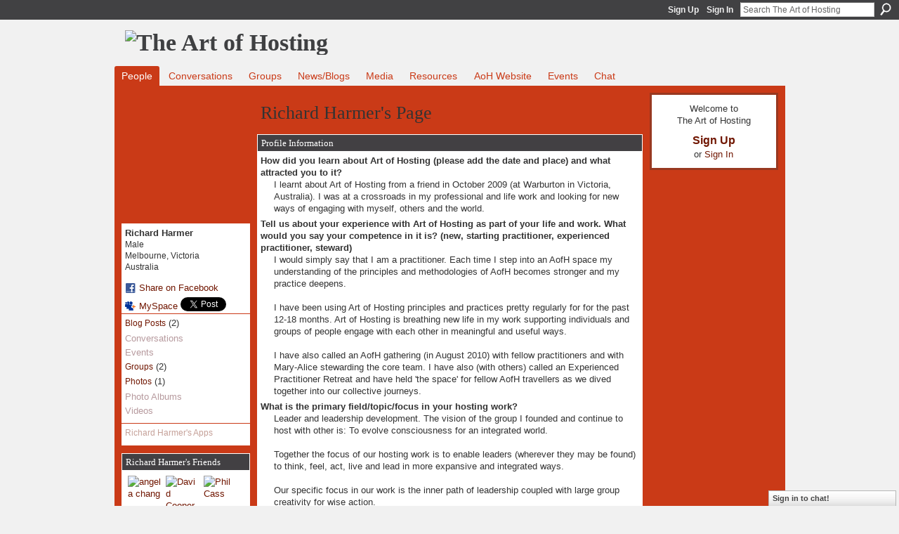

--- FILE ---
content_type: text/html; charset=UTF-8
request_url: http://artofhosting.ning.com/profile/RichardHarmer?xg_source=profiles_memberList
body_size: 46183
content:
<!DOCTYPE html>
<html lang="en" xmlns:og="http://ogp.me/ns#">
    <head data-layout-view="default">
<script>
    window.dataLayer = window.dataLayer || [];
        </script>
<!-- Google Tag Manager -->
<script>(function(w,d,s,l,i){w[l]=w[l]||[];w[l].push({'gtm.start':
new Date().getTime(),event:'gtm.js'});var f=d.getElementsByTagName(s)[0],
j=d.createElement(s),dl=l!='dataLayer'?'&l='+l:'';j.async=true;j.src=
'https://www.googletagmanager.com/gtm.js?id='+i+dl;f.parentNode.insertBefore(j,f);
})(window,document,'script','dataLayer','GTM-T5W4WQ');</script>
<!-- End Google Tag Manager -->
        <script>(function(){var d={date:8,app:"s",host:"s",ip:4,ua:"s",user:"s",url:"s",html:4,css:4,render:4,js:4,nlr:4,nlr_eval:4,img:4,embed:4,obj:4,mcc:4,mcr:4,mct:4,nac:4,pac:4,l_t:"s"},h=document,e="getElementsByTagName",i=window,c=function(){return(new Date).getTime()},f=c(),g={},b={},a={},j=i.bzplcm={listen:{},start:function(k){b[k]=c();return j},stop:function(k){g[k]=c()-b[k];return j},ts:function(k){g[k]=c()-f;return j},abs_ts:function(k){g[k]=c();return j},add:function(l){for(var k in l){if("function"!=typeof l[k]){a[k]=l[k]}}},send:function(){if(!g.he){j.ts("he")}a.date=["xdate"];a.host=["xhost"];a.ip=["xip"];a.ua=["xua"];a.url=["xpath"];a.html=g.he-g.hb;a.css=g.ca-g.cb;a.render=g.jb-g.hb;a.js=g.ja-g.jb;a.nlr=g.nr-g.ns;a.nlr_eval=g.ni+g.ne;a.img=h[e]("img").length;a.embed=h[e]("embed").length;a.obj=h[e]("object").length;if(i.xg&&i.xg.xnTrackEvent){i.xg.xnTrackEvent(d,"BazelCSPerfLite",a)}}}})();</script><script>if(window.bzplcm)window.bzplcm.ts('hb')</script>    <meta http-equiv="Content-Type" content="text/html; charset=utf-8" />
    <title>Richard Harmer&#039;s Page - The Art of Hosting</title>
    <link rel="icon" href="http://artofhosting.ning.com/favicon.ico" type="image/x-icon" />
    <link rel="SHORTCUT ICON" href="http://artofhosting.ning.com/favicon.ico" type="image/x-icon" />
    <meta name="description" content="Richard Harmer's Page on The Art of Hosting" />
    <meta name="keywords" content="" />
<meta name="title" content="Richard Harmer&#039;s Page" />
<meta property="og:type" content="website" />
<meta property="og:url" content="http://artofhosting.ning.com/profiles/profile/show?id=RichardHarmer&amp;xg_source=profiles_memberList" />
<meta property="og:title" content="Richard Harmer&#039;s Page" />
<meta property="og:image" content="http://storage.ning.com/topology/rest/1.0/file/get/2653781244?profile=RESIZE_710x&amp;width=183&amp;height=183&amp;crop=1%3A1">
<meta name="twitter:card" content="summary" />
<meta name="twitter:title" content="Richard Harmer&#039;s Page" />
<meta name="twitter:description" content="Richard Harmer's Page on The Art of Hosting" />
<meta name="twitter:image" content="http://storage.ning.com/topology/rest/1.0/file/get/2653781244?profile=RESIZE_710x&amp;width=183&amp;height=183&amp;crop=1%3A1" />
<link rel="image_src" href="http://storage.ning.com/topology/rest/1.0/file/get/2653781244?profile=RESIZE_710x&amp;width=183&amp;height=183&amp;crop=1%3A1" />
<script type="text/javascript">
    djConfig = { baseScriptUri: 'http://artofhosting.ning.com/xn/static-6.11.8.1/js/dojo-0.3.1-ning/', isDebug: false }
ning = {"CurrentApp":{"premium":true,"iconUrl":"https:\/\/storage.ning.com\/topology\/rest\/1.0\/file\/get\/2751315049?profile=UPSCALE_150x150","url":"httpartofhosting.ning.com","domains":[],"online":true,"privateSource":true,"id":"artofhosting","appId":4134568,"description":"Practicing conversations that matter at home, in our community and the in world","name":"The Art of Hosting","owner":"1f8svcafuaf2i","createdDate":"2009-09-28T15:29:40.000Z","runOwnAds":false},"CurrentProfile":null,"maxFileUploadSize":5};
        (function(){
            if (!window.ning) { return; }

            var age, gender, rand, obfuscated, combined;

            obfuscated = document.cookie.match(/xgdi=([^;]+)/);
            if (obfuscated) {
                var offset = 100000;
                obfuscated = parseInt(obfuscated[1]);
                rand = obfuscated / offset;
                combined = (obfuscated % offset) ^ rand;
                age = combined % 1000;
                gender = (combined / 1000) & 3;
                gender = (gender == 1 ? 'm' : gender == 2 ? 'f' : 0);
                ning.viewer = {"age":age,"gender":gender};
            }
        })();

        if (window.location.hash.indexOf('#!/') == 0) {
        window.location.replace(window.location.hash.substr(2));
    }
    window.xg = window.xg || {};
xg.captcha = {
    'shouldShow': false,
    'siteKey': '6Ldf3AoUAAAAALPgNx2gcXc8a_5XEcnNseR6WmsT'
};
xg.addOnRequire = function(f) { xg.addOnRequire.functions.push(f); };
xg.addOnRequire.functions = [];
xg.addOnFacebookLoad = function (f) { xg.addOnFacebookLoad.functions.push(f); };
xg.addOnFacebookLoad.functions = [];
xg._loader = {
    p: 0,
    loading: function(set) {  this.p++; },
    onLoad: function(set) {
                this.p--;
        if (this.p == 0 && typeof(xg._loader.onDone) == 'function') {
            xg._loader.onDone();
        }
    }
};
xg._loader.loading('xnloader');
if (window.bzplcm) {
    window.bzplcm._profileCount = 0;
    window.bzplcm._profileSend = function() { if (window.bzplcm._profileCount++ == 1) window.bzplcm.send(); };
}
xg._loader.onDone = function() {
            if(window.bzplcm)window.bzplcm.start('ni');
        xg.shared.util.parseWidgets();    var addOnRequireFunctions = xg.addOnRequire.functions;
    xg.addOnRequire = function(f) { f(); };
    try {
        if (addOnRequireFunctions) { dojo.lang.forEach(addOnRequireFunctions, function(onRequire) { onRequire.apply(); }); }
    } catch (e) {
        if(window.bzplcm)window.bzplcm.ts('nx').send();
        throw e;
    }
    if(window.bzplcm) { window.bzplcm.stop('ni'); window.bzplcm._profileSend(); }
};
window.xn = { track: { event: function() {}, pageView: function() {}, registerCompletedFlow: function() {}, registerError: function() {}, timer: function() { return { lapTime: function() {} }; } } };</script>
<link rel="alternate" type="application/atom+xml" title="Richard Harmer&#039;s Friends - The Art of Hosting" href="http://artofhosting.ning.com/profiles/friend/feed?user=29gz9n8rklir7&amp;xn_auth=no" /><link rel="alternate" type="application/atom+xml" title="Richard Harmer&#039;s Blog - The Art of Hosting" href="http://artofhosting.ning.com/profiles/blog/feed?user=29gz9n8rklir7&amp;xn_auth=no" />
<style type="text/css" media="screen,projection">
#xg_navigation ul div.xg_subtab ul li a {
    color:#666666;
    background:#F2F2F2;
}
#xg_navigation ul div.xg_subtab ul li a:hover {
    color:#333333;
    background:#CFE2E2;
}
</style>
<script>if(window.bzplcm)window.bzplcm.ts('cb')</script>
<style type="text/css" media="screen,projection">
@import url("http://static.ning.com/socialnetworkmain/widgets/index/css/common.min.css?xn_version=1229287718");
@import url("http://static.ning.com/socialnetworkmain/widgets/profiles/css/component.min.css?xn_version=467783652");
@import url("http://static.ning.com/socialnetworkmain/widgets/chat/css/bottom-bar.min.css?xn_version=512265546");

</style>

<style type="text/css" media="screen,projection">
@import url("/generated-69469140854296-47662366-css?xn_version=202512201152");

</style>

<style type="text/css" media="screen,projection">
@import url("/generated-69468fd03e4b50-75988136-css?xn_version=202512201152");

</style>

<!--[if IE 6]>
    <link rel="stylesheet" type="text/css" href="http://static.ning.com/socialnetworkmain/widgets/index/css/common-ie6.min.css?xn_version=463104712" />
<![endif]-->
<!--[if IE 7]>
<link rel="stylesheet" type="text/css" href="http://static.ning.com/socialnetworkmain/widgets/index/css/common-ie7.css?xn_version=2712659298" />
<![endif]-->
<script>if(window.bzplcm)window.bzplcm.ts('ca')</script><link rel="EditURI" type="application/rsd+xml" title="RSD" href="http://artofhosting.ning.com/profiles/blog/rsd" />
<script type="text/javascript">(function(a,b){if(/(android|bb\d+|meego).+mobile|avantgo|bada\/|blackberry|blazer|compal|elaine|fennec|hiptop|iemobile|ip(hone|od)|iris|kindle|lge |maemo|midp|mmp|netfront|opera m(ob|in)i|palm( os)?|phone|p(ixi|re)\/|plucker|pocket|psp|series(4|6)0|symbian|treo|up\.(browser|link)|vodafone|wap|windows (ce|phone)|xda|xiino/i.test(a)||/1207|6310|6590|3gso|4thp|50[1-6]i|770s|802s|a wa|abac|ac(er|oo|s\-)|ai(ko|rn)|al(av|ca|co)|amoi|an(ex|ny|yw)|aptu|ar(ch|go)|as(te|us)|attw|au(di|\-m|r |s )|avan|be(ck|ll|nq)|bi(lb|rd)|bl(ac|az)|br(e|v)w|bumb|bw\-(n|u)|c55\/|capi|ccwa|cdm\-|cell|chtm|cldc|cmd\-|co(mp|nd)|craw|da(it|ll|ng)|dbte|dc\-s|devi|dica|dmob|do(c|p)o|ds(12|\-d)|el(49|ai)|em(l2|ul)|er(ic|k0)|esl8|ez([4-7]0|os|wa|ze)|fetc|fly(\-|_)|g1 u|g560|gene|gf\-5|g\-mo|go(\.w|od)|gr(ad|un)|haie|hcit|hd\-(m|p|t)|hei\-|hi(pt|ta)|hp( i|ip)|hs\-c|ht(c(\-| |_|a|g|p|s|t)|tp)|hu(aw|tc)|i\-(20|go|ma)|i230|iac( |\-|\/)|ibro|idea|ig01|ikom|im1k|inno|ipaq|iris|ja(t|v)a|jbro|jemu|jigs|kddi|keji|kgt( |\/)|klon|kpt |kwc\-|kyo(c|k)|le(no|xi)|lg( g|\/(k|l|u)|50|54|\-[a-w])|libw|lynx|m1\-w|m3ga|m50\/|ma(te|ui|xo)|mc(01|21|ca)|m\-cr|me(rc|ri)|mi(o8|oa|ts)|mmef|mo(01|02|bi|de|do|t(\-| |o|v)|zz)|mt(50|p1|v )|mwbp|mywa|n10[0-2]|n20[2-3]|n30(0|2)|n50(0|2|5)|n7(0(0|1)|10)|ne((c|m)\-|on|tf|wf|wg|wt)|nok(6|i)|nzph|o2im|op(ti|wv)|oran|owg1|p800|pan(a|d|t)|pdxg|pg(13|\-([1-8]|c))|phil|pire|pl(ay|uc)|pn\-2|po(ck|rt|se)|prox|psio|pt\-g|qa\-a|qc(07|12|21|32|60|\-[2-7]|i\-)|qtek|r380|r600|raks|rim9|ro(ve|zo)|s55\/|sa(ge|ma|mm|ms|ny|va)|sc(01|h\-|oo|p\-)|sdk\/|se(c(\-|0|1)|47|mc|nd|ri)|sgh\-|shar|sie(\-|m)|sk\-0|sl(45|id)|sm(al|ar|b3|it|t5)|so(ft|ny)|sp(01|h\-|v\-|v )|sy(01|mb)|t2(18|50)|t6(00|10|18)|ta(gt|lk)|tcl\-|tdg\-|tel(i|m)|tim\-|t\-mo|to(pl|sh)|ts(70|m\-|m3|m5)|tx\-9|up(\.b|g1|si)|utst|v400|v750|veri|vi(rg|te)|vk(40|5[0-3]|\-v)|vm40|voda|vulc|vx(52|53|60|61|70|80|81|83|85|98)|w3c(\-| )|webc|whit|wi(g |nc|nw)|wmlb|wonu|x700|yas\-|your|zeto|zte\-/i.test(a.substr(0,4)))window.location.replace(b)})(navigator.userAgent||navigator.vendor||window.opera,'http://artofhosting.ning.com/m/profile?screenName=29gz9n8rklir7');</script>
    </head>
    <body>
<!-- Google Tag Manager (noscript) -->
<noscript><iframe src="https://www.googletagmanager.com/ns.html?id=GTM-T5W4WQ"
height="0" width="0" style="display:none;visibility:hidden"></iframe></noscript>
<!-- End Google Tag Manager (noscript) -->
                <div id="xn_bar">
            <div id="xn_bar_menu">
                <div id="xn_bar_menu_branding" >
                                    </div>

                <div id="xn_bar_menu_more">
                    <form id="xn_bar_menu_search" method="GET" action="http://artofhosting.ning.com/main/search/search">
                        <fieldset>
                            <input type="text" name="q" id="xn_bar_menu_search_query" value="Search The Art of Hosting" _hint="Search The Art of Hosting" accesskey="4" class="text xj_search_hint" />
                            <a id="xn_bar_menu_search_submit" href="#" onclick="document.getElementById('xn_bar_menu_search').submit();return false">Search</a>
                        </fieldset>
                    </form>
                </div>

                            <ul id="xn_bar_menu_tabs">
                                            <li><a href="http://artofhosting.ning.com/main/authorization/signUp?target=http%3A%2F%2Fartofhosting.ning.com%2Fprofiles%2Fprofile%2Fshow%3Fid%3DRichardHarmer%26xg_source%3Dprofiles_memberList">Sign Up</a></li>
                                                <li><a href="http://artofhosting.ning.com/main/authorization/signIn?target=http%3A%2F%2Fartofhosting.ning.com%2Fprofiles%2Fprofile%2Fshow%3Fid%3DRichardHarmer%26xg_source%3Dprofiles_memberList">Sign In</a></li>
                                    </ul>
                        </div>
        </div>
        
        
        <div id="xg" class="xg_theme xg_widget_profiles xg_widget_profiles_profile xg_widget_profiles_profile_show" data-layout-pack="classic">
            <div id="xg_head">
                <div id="xg_masthead">
                    <p id="xg_sitename"><a id="application_name_header_link" href="/"><img src="http://storage.ning.com/topology/rest/1.0/file/get/2808615355?profile=RESIZE_1024x1024" alt="The Art of Hosting"></a></p>
                    
                </div>
                <div id="xg_navigation">
                    <ul>
    <li dojoType="SubTabHover" id="xg_tab_members" class="xg_subtab this"><a href="/profiles/members/"><span>People</span></a><div class="xg_subtab" style="display:none;position:absolute;"><ul class="xg_subtab" style="display:block;" ><li style="list-style:none !important;display:block;text-align:left;"><a href="/profiles" style="float:none;"><span>My Page</span></a></li><li style="list-style:none !important;display:block;text-align:left;"><a href="/page/collage" style="float:none;"><span>Collage</span></a></li></ul></div></li><li id="xg_tab_forum" class="xg_subtab"><a href="/forum"><span>Conversations</span></a></li><li id="xg_tab_groups" class="xg_subtab"><a href="/groups"><span>Groups</span></a></li><li id="xg_tab_blogs" class="xg_subtab"><a href="/profiles/blog/list"><span>News/Blogs</span></a></li><li dojoType="SubTabHover" id="xg_tab_xn0" class="xg_subtab"><a href="/page/media-1"><span>Media</span></a><div class="xg_subtab" style="display:none;position:absolute;"><ul class="xg_subtab" style="display:block;" ><li style="list-style:none !important;display:block;text-align:left;"><a href="/video" style="float:none;"><span>Videos</span></a></li><li style="list-style:none !important;display:block;text-align:left;"><a href="/photo/album/list" style="float:none;"><span>Photos</span></a></li></ul></div></li><li dojoType="SubTabHover" id="xg_tab_xn2" class="xg_subtab"><a href="/page/resources-1"><span>Resources</span></a><div class="xg_subtab" style="display:none;position:absolute;"><ul class="xg_subtab" style="display:block;" ><li style="list-style:none !important;display:block;text-align:left;"><a href="http://storymap.artofhosting.org/" target="_blank" style="float:none;"><span>Story Map</span></a></li><li style="list-style:none !important;display:block;text-align:left;"><a href="/page/4134568:Page:597" style="float:none;"><span>Articles - Documents</span></a></li><li style="list-style:none !important;display:block;text-align:left;"><a href="/forum/topics/handouts-workbooks" style="float:none;"><span>Workbooks - Journals</span></a></li><li style="list-style:none !important;display:block;text-align:left;"><a href="/page/supporting-materials" style="float:none;"><span>Support materials</span></a></li><li style="list-style:none !important;display:block;text-align:left;"><a href="/page/projects-1" style="float:none;"><span>Project Stories</span></a></li><li style="list-style:none !important;display:block;text-align:left;"><a href="/page/book-list" style="float:none;"><span>Books</span></a></li><li style="list-style:none !important;display:block;text-align:left;"><a href="/page/research-papers" style="float:none;"><span>Research Papers</span></a></li><li style="list-style:none !important;display:block;text-align:left;"><a href="/page/links-1" style="float:none;"><span>Links</span></a></li></ul></div></li><li id="xg_tab_xn6" class="xg_subtab"><a href="http://www.artofhosting.org/home/" target="_blank"><span>AoH Website</span></a></li><li id="xg_tab_events" class="xg_subtab"><a href="/events"><span>Events</span></a></li><li id="xg_tab_chat" class="xg_subtab"><a href="/chat"><span>Chat</span></a></li></ul>

                </div>
            </div>
            
            <div id="xg_body">
                
                <div class="xg_column xg_span-16 xj_classic_canvas">
                    <div  class='xg_colgroup first-child last-child'>
<div _maxEmbedWidth="730" _columnCount="3"  class='xg_3col first-child'>
<div  class='xg_colgroup last-child'>
<div _maxEmbedWidth="171" _columnCount="1"  id="xg_layout_column_1" class='xg_1col first-child'>
<div class="xg_module xg_module_with_dialog module_user_summary">
    <div class="module_user_thumbnail">
        <div>
            <span class="table_img dy-avatar dy-avatar-full-width "><img id="xj_photo_img_tag" _origImgUrl="http://storage.ning.com/topology/rest/1.0/file/get/2653781244?profile=original" class="photo " src="http://storage.ning.com/topology/rest/1.0/file/get/2653781244?profile=RESIZE_710x&amp;width=184&amp;height=184&amp;crop=1%3A1" alt="" /></span>        </div>
    </div><!-- module_user_thumbnail -->
    <div class="xg_module_body profile vcard">
        <dl class="last-child">
            <dt class="fn">
                <span class="fn">Richard Harmer</span>
                <span><ul class="member_detail"><li>Male</li><li>Melbourne, Victoria</li><li>Australia</li></ul></span>            </dt>
            	            <dd class="profile-social-buttons">        <a class="post_to_facebook xj_post_to_facebook" href="http://www.facebook.com/share.php?u=http%3A%2F%2Fartofhosting.ning.com%2Fprofile%2FRichardHarmer%3Fxg_source%3Dfacebookshare&amp;t=" _url="http://artofhosting.ning.com/profile/RichardHarmer?xg_source=facebookshare" _title="" _log="{&quot;module&quot;:&quot;profiles&quot;,&quot;page&quot;:&quot;profile&quot;,&quot;action&quot;:&quot;show&quot;}">Share on Facebook</a>
    <a href="http://www.myspace.com/Modules/PostTo/Pages/?t=Checking%20out%20Richard%20Harmer%27s%20Profile%20on%20The%20Art%20of%20Hosting%3A&c=Richard%20Harmer&u=http%3A%2F%2Fartofhosting.ning.com%2Fprofile%2FRichardHarmer%3Fxg_source%3Dprofiles_memberList&l=2" class="post_to_myspace" target="_blank">MySpace</a>            <script>!function(d,s,id){var js,fjs=d.getElementsByTagName(s)[0];if(!d.getElementById(id)){js=d.createElement(s);js.id=id;js.src="//platform.twitter.com/widgets.js";fjs.parentNode.insertBefore(js,fjs);}}(document,"script","twitter-wjs");</script>
                    <span class="xg_tweet">
        <a href="https://twitter.com/share" class="post_to_twitter twitter-share-button" target="_blank"
            data-text="Checking out Richard Harmer&#039;s Profile on The Art of Hosting:" data-url="http://artofhosting.ning.com/profile/RichardHarmer?xg_source=profiles_memberList" data-count="none" data-dnt="true">Tweet</a>
        </span>
        </dd>        </dl>
    </div>
    <div class="xg_module_body">
        <ul class="nobullets last-child">
            <li><a href="http://artofhosting.ning.com/profiles/blog/list?user=29gz9n8rklir7">Blog Posts</a> (2)</li><li class="disabled">Conversations</li><li class="disabled">Events</li><li><a href="http://artofhosting.ning.com/groups/group/listForContributor?user=29gz9n8rklir7">Groups</a> (2)</li><li><a href="http://artofhosting.ning.com/photo/photo/listForContributor?screenName=29gz9n8rklir7">Photos</a> (1)</li><li class="disabled">Photo Albums</li><li class="disabled">Videos</li>        </ul>
    </div>

            <div class="xg_module_body">
            <ul class="nobullets last-child">
                <li  class="disabled"><a href="http://artofhosting.ning.com/profiles/profile/apps?screenName=29gz9n8rklir7">Richard Harmer's Apps</a></li>            </ul>
        </div>
    </div>
<div class="no_cross_container xg_module module_members">
    <div class="xg_module_head">
        <h2>Richard Harmer's Friends</h2>
    </div>

    <div class="xg_module_body body_small">
    <ul class="clist">            <li><a href="/profile/angelachang" title="angela chang"><img class="newrow photo" src="http://storage.ning.com/topology/rest/1.0/file/get/2653732208?profile=RESIZE_48X48&width=48&height=48&crop=1%3A1" alt="angela chang" height="48" width="48" style="width:48px; height:48px"></a></li>
                <li><a href="/profile/NDavidCooperMDivMSWCPM" title="David Cooper"><img class="photo" src="http://storage.ning.com/topology/rest/1.0/file/get/2795054293?profile=RESIZE_48X48&width=48&height=48&crop=1%3A1" alt="David Cooper" height="48" width="48" style="width:48px; height:48px"></a></li>
                <li><a href="/profile/PhilCass" title="Phil Cass"><img class="photo" src="http://storage.ning.com/topology/rest/1.0/file/get/2771497794?profile=original&width=48&height=48&crop=1%3A1" alt="Phil Cass" height="48" width="48" style="width:48px; height:48px"></a></li>
                <li><a href="/profile/hughb" title="hugh b"><img class="newrow photo" src="http://storage.ning.com/topology/rest/1.0/file/get/2771497794?profile=original&width=48&height=48&crop=1%3A1" alt="hugh b" height="48" width="48" style="width:48px; height:48px"></a></li>
                <li><a href="/profile/AdrianPyle" title="Adrian Pyle"><img class="photo" src="http://storage.ning.com/topology/rest/1.0/file/get/2653676470?profile=RESIZE_48X48&width=48&height=48&crop=1%3A1" alt="Adrian Pyle" height="48" width="48" style="width:48px; height:48px"></a></li>
                <li><a href="/profile/DavidReis" title="David Reis"><img class="photo" src="http://storage.ning.com/topology/rest/1.0/file/get/2653677516?profile=RESIZE_48X48&width=48&height=48&crop=1%3A1" alt="David Reis" height="48" width="48" style="width:48px; height:48px"></a></li>
                <li><a href="/profile/KaitlynLadd" title="Kaitlyn Ladd"><img class="newrow photo" src="http://storage.ning.com/topology/rest/1.0/file/get/2653693444?profile=RESIZE_48X48&width=48&height=48&crop=1%3A1" alt="Kaitlyn Ladd" height="48" width="48" style="width:48px; height:48px"></a></li>
                <li><a href="/profile/StephenDuns" title="Stephen Duns"><img class="photo" src="http://storage.ning.com/topology/rest/1.0/file/get/2653703635?profile=RESIZE_48X48&width=48&height=48&crop=1%3A1" alt="Stephen Duns" height="48" width="48" style="width:48px; height:48px"></a></li>
                <li><a href="/profile/JulieSmyth" title="Julie Smyth"><img class="photo" src="http://storage.ning.com/topology/rest/1.0/file/get/2653704052?profile=RESIZE_48X48&width=48&height=48&crop=1%3A1" alt="Julie Smyth" height="48" width="48" style="width:48px; height:48px"></a></li>
                <li><a href="/profile/CassSpong" title="Cass Spong"><img class="newrow photo" src="https://storage.ning.com/topology/rest/1.0/file/get/3538917983?profile=RESIZE_48X48" alt="Cass Spong" height="48" width="48" style="width:48px; height:48px"></a></li>
                <li><a href="/profile/JacquiCarroll" title="Jacqui Carroll"><img class="photo" src="http://storage.ning.com/topology/rest/1.0/file/get/2771497794?profile=original&width=48&height=48&crop=1%3A1" alt="Jacqui Carroll" height="48" width="48" style="width:48px; height:48px"></a></li>
                <li><a href="/profile/MaryJaneWillis" title="Mary-Jane Willis"><img class="photo" src="http://storage.ning.com/topology/rest/1.0/file/get/2771497794?profile=original&width=48&height=48&crop=1%3A1" alt="Mary-Jane Willis" height="48" width="48" style="width:48px; height:48px"></a></li>
                <li><a href="/profile/SarahRhead" title="Sarah Rhead"><img class="newrow photo" src="http://storage.ning.com/topology/rest/1.0/file/get/2653704099?profile=RESIZE_48X48&width=48&height=48&crop=1%3A1" alt="Sarah Rhead" height="48" width="48" style="width:48px; height:48px"></a></li>
                <li><a href="/profile/BrigitteKupfer" title="Brigitte Kupfer"><img class="photo" src="https://storage.ning.com/topology/rest/1.0/file/get/3462952592?profile=RESIZE_48X48" alt="Brigitte Kupfer" height="48" width="48" style="width:48px; height:48px"></a></li>
                <li><a href="/profile/GraemeStuart" title="Graeme Stuart"><img class="photo" src="http://storage.ning.com/topology/rest/1.0/file/get/2653718985?profile=RESIZE_48X48&width=48&height=48&crop=1%3A1" alt="Graeme Stuart" height="48" width="48" style="width:48px; height:48px"></a></li>
    </ul>
    </div>
            <div class="xg_module_foot">
            <ul>
                <li class="right"><a href="/friends/RichardHarmer">View All</a></li>            </ul>
        </div>
    </div>
<div class="xg_module module_groups">
    <div class="xg_module_head">
        <h2>Richard Harmer&#039;s Groups</h2>
    </div>
            <div class="xg_module_body body_list">
                            <ul class="clist">
                        <li class="xg_lightborder ">
        <div class="ib">
                        <a href="http://artofhosting.ning.com/group/researchgroup"><img  src="http://storage.ning.com/topology/rest/1.0/file/get/2764081557?profile=RESIZE_48X48&amp;crop=1%3A1&amp;width=40" width="40" height="40" alt="Research Group" /></a>
        </div>
        <div class="tb">
            <h3><a href="http://artofhosting.ning.com/group/researchgroup">Research Group</a></h3>
            <p class="xg_lightfont">48 members</p>
                    </div>
    </li>    <li class="xg_lightborder last-child">
        <div class="ib">
                        <a href="http://artofhosting.ning.com/group/aohaustralia"><img  src="http://storage.ning.com/topology/rest/1.0/file/get/2808615736?profile=RESIZE_48X48&amp;width=40&amp;crop=1%3A1" width="40" height="40" alt="AoH Australia" /></a>
        </div>
        <div class="tb">
            <h3><a href="http://artofhosting.ning.com/group/aohaustralia">AoH Australia</a></h3>
            <p class="xg_lightfont">30 members</p>
                    </div>
    </li>                </ul>
                    </div>
                <div class="xg_module_foot">
                <ul>
                                            <li class="right"><a href="http://artofhosting.ning.com/groups/group/listForContributor?user=29gz9n8rklir7">View All</a></li>
                                    </ul>
            </div>
        </div>
&nbsp;</div>
<div _maxEmbedWidth="540" _columnCount="2"  id="xg_layout_column_2" class='xg_2col last-child'>
    <div class="xg_headline">
<div class="tb"><h1>Richard Harmer&#039;s Page</h1>
    </div>
</div>
<div class="xg_module module_about_user">
    <div class="xg_module_head">
		<h2>Profile Information</h2>
                    </div>
            <div class="xg_module_body">
                    <dl >
                <dt>How did you learn about Art of Hosting (please add the date and place) and what attracted you to it?</dt>
                <dd>I learnt about Art of Hosting from a friend in October 2009 (at Warburton in Victoria, Australia). I was at a crossroads in my professional and life work and looking for new ways of engaging with myself, others and the world.</dd>
            </dl>
                                <dl >
                <dt>Tell us about your experience with Art of Hosting as part of your life and work.  What would you say your competence in it is? (new, starting practitioner, experienced practitioner, steward)</dt>
                <dd>I would simply say that I am a practitioner. Each time I step into an AofH space my understanding of the principles and methodologies of AofH becomes stronger and my practice deepens.<br />
<br />
I have been using Art of Hosting principles and practices pretty regularly for for the past 12-18 months. Art of Hosting is breathing new life in my work supporting individuals and groups of people engage with each other in meaningful and useful ways.<br />
<br />
I have also called an AofH gathering (in August 2010) with fellow practitioners and with Mary-Alice stewarding the core team. I have also (with others) called an Experienced Practitioner Retreat and have held 'the space' for fellow AofH travellers as we dived together into our collective journeys.</dd>
            </dl>
                                <dl >
                <dt>What is the primary field/topic/focus in your hosting work?</dt>
                <dd>Leader and leadership development. The vision of the group I founded and continue to host with other is: To evolve consciousness for an integrated world.<br />
<br />
Together the focus of our hosting work is to enable leaders (wherever they may be found) to think, feel, act, live and lead in more expansive and integrated ways.<br />
<br />
Our specific focus in our work is the inner path of leadership coupled with large group creativity for wise action.</dd>
            </dl>
                                <dl >
                <dt>Where do you live/work?</dt>
                <dd>I live in Melbourne, but I work where ever I can add value in helping individuals and groups think in more expansive and integrated ways.</dd>
            </dl>
                                <dl >
                <dt>Would you like to share a web address?</dt>
                <dd><a rel=nofollow href="http://www.theholosgroup.com">http://www.theholosgroup.com</a></dd>
            </dl>
                                <dl >
                <dt>Are there interests/passions that you&#039;d like to share?</dt>
                <dd>Leader and leadership development, spirituality in life and work, entrepreneurship, storytelling, community engagement/development.</dd>
            </dl>
                            </div>
    </div>
<div class="xg_module module_photo" data-module_name="photo">
    <div class="xg_module_head">
        <h2>Richard Harmer&#039;s Photos</h2>
    </div>
    <div class="xg_module_body body_slideshow xj_slideshow_body">
                <div class="xg_slick_slider" data-load-url="http://artofhosting.ning.com/photo/photo/slideshowFeedForContributor?screenName=29gz9n8rklir7&mtime=1663245441&x=1bJDMkXJaXqA04ZhsNO75eIpgA0M2rMn"></div>            </div>
                <div class="xg_module_foot">
        <ul>
                            <li class="left"><a href="http://artofhosting.ning.com/photo/photo/chooseUploader" class="xg_sprite xg_sprite-add">Add Photos</a></li>
                                        <li class="right"><a href="http://artofhosting.ning.com/photo/photo/listForContributor?screenName=29gz9n8rklir7">View All</a></li>
                                <li class="right photo-facebook-share" style="display:none; margin-right:10px;" ><a target="_blank"
                        href="http://www.facebook.com/share.php?u=http%3A%2F%2Fartofhosting.ning.com%2Fphoto%2Fphoto%2FlistForContributor%3FscreenName%3D29gz9n8rklir7%26from%3Dfb"><img src="http://static.ning.com/socialnetworkmain/widgets/index/gfx/icon/facebook.gif?xn_version=2156446720" alt="Facebook" /></a></li>
                    <script>
                        xg.addOnRequire(function () {
                            x$('.module_photo').mouseover(function () { x$(this).find('.photo-facebook-share').show(); })
                                    .mouseout(function () { x$(this).find('.photo-facebook-share').hide(); });
                        });
                    </script>
                    </ul>
    </div></div>
<div class="xg_module module_blog indented_content" data-module_name="blog">
    <div class="xg_module_head">
        <h2>Richard Harmer&#039;s Blog</h2>
    </div>
    <div class="xg_module_body body_detail">
            <div class="blogpost vcard" data-contentId="4134568:BlogPost:2539">
                <div class="ib">
                    <span class="xg_avatar"><a class="fn url" href="http://artofhosting.ning.com/profile/RichardHarmer"  title="Richard Harmer"><span class="table_img dy-avatar dy-avatar-32 "><img  class="photo photo" src="http://storage.ning.com/topology/rest/1.0/file/get/2653781244?profile=RESIZE_48X48&amp;width=32&amp;height=32&amp;crop=1%3A1" alt="" /></span></a></span>                </div>
                <div class="tb">
                    <h3><a href="http://artofhosting.ning.com/profiles/blogs/poem-speak-and-i-will-listen" _snid="4134568:BlogPost:2539">POEM: Speak And I Will Listen</a></h3>
                                            <div class="postbody">
                            <div class="xg_user_generated">
                                <div>At the recent Experienced Practitioner Retreat (Daylesford, Australia) I wrote the following poem in the morning prior to the commencement of the Retreat. At the time I was feeling a strong sense of disconnect with myself, so wrote these words to calm my soul and still my mind.<br></br>__________________________</div>
<br></br>
Stillness speaks<div>and awakens the sound<div>of my heart<br></br>for those I love.<br></br><br></br>Nature speaks<br></br>and I listen,<br></br>deeply,<br></br>to its infinite wisdom<br></br>taking…</div>
</div>                                 <a href="http://artofhosting.ning.com/profiles/blogs/poem-speak-and-i-will-listen" class="xj_expandable">Continue</a>                            </div>
                        </div>
                                        <p class="dy-small xg_lightfont">
                                                    Posted on September 23, 2010 at 7:30am                        
                    </p>
                                    </div>
            </div>
                <div class="blogpost vcard" data-contentId="4134568:BlogPost:2521">
                <div class="ib">
                    <span class="xg_avatar"><a class="fn url" href="http://artofhosting.ning.com/profile/RichardHarmer"  title="Richard Harmer"><span class="table_img dy-avatar dy-avatar-32 "><img  class="photo photo" src="http://storage.ning.com/topology/rest/1.0/file/get/2653781244?profile=RESIZE_48X48&amp;width=32&amp;height=32&amp;crop=1%3A1" alt="" /></span></a></span>                </div>
                <div class="tb">
                    <h3><a href="http://artofhosting.ning.com/profiles/blogs/conversation-harvest-to-the" _snid="4134568:BlogPost:2521">Conversation Harvest to the question, &quot;What are conditions that allow spaces of non-judgment to open and remain grounded?&quot;</a></h3>
                                            <div class="postbody">
                            <div class="xg_user_generated">
                                <p class="MsoNormal"><span lang="EN-US" xml:lang="EN-US">Earlier this month, I attended an Experienced AofH Practitioner Retreat (in Daylesford, Australia). It was a wonderfully nourishing 1.5 days attended by just over 20 participants.</span><br></br></p>
<p class="MsoNormal">As part of an OST session hosted during the Retreat, I posed the question, “<i>What are the conditions that allow spaces of non-judgment to open and remain grounded?</i>”…<span lang="EN-US" xml:lang="EN-US"><br></br></span></p>                                 <a href="http://artofhosting.ning.com/profiles/blogs/conversation-harvest-to-the" class="xj_expandable">Continue</a>                            </div>
                        </div>
                                        <p class="dy-small xg_lightfont">
                                                    Posted on September 22, 2010 at 12:30am                                                        — <a href="http://artofhosting.ning.com/profiles/blogs/conversation-harvest-to-the#comments" class="xg_lightfont">3 Comments</a>
                            
                    </p>
                                    </div>
            </div>
    </div>
    <div class="xg_module_foot">
        <ul>
            <li class="left"><a href="http://artofhosting.ning.com/profiles/blog/new" class="xg_sprite xg_sprite-add">Add a Blog Post</a></li>
            <li class="right"><a href="http://artofhosting.ning.com/profiles/blog/list?user=29gz9n8rklir7">View All</a></li>        </ul>
    </div>
</div>
<div class="no_cross_container xg_module xg_module_comment_wall">
    <div id="com" class="xg_module_head">
    <h2 id="chatter_box_heading" numComments="0">Comment Wall</h2>
</div>            <div class="xg_module_body">
            <a name="add_comment"></a>
  <h3>You need to be a member of The Art of Hosting to add comments!</h3>
             <p><a href="http://artofhosting.ning.com/main/authorization/signUp?target=http%3A%2F%2Fartofhosting.ning.com%2Fprofiles%2Fprofile%2Fshow%3Fid%3DRichardHarmer%26xg_source%3Dprofiles_memberList">Join The Art of Hosting</a></p>
          </div>
        <div class="xg_module_body xj_ajax">
            <div id="xg_profiles_chatterwall_list" _scrollTo="">
  <ul class="list chatter nobullets">
    <li class="sparse" id="xg_profiles_chatterwall_empty" >No comments yet!</li>
  </ul>
</div>

        </div>    </div>
&nbsp;</div>
</div>
&nbsp;</div>
<div _maxEmbedWidth="173" _columnCount="1"  class='xg_1col last-child'>
&nbsp;</div>
</div>

                </div>
                <div class="xg_column xg_span-4 xg_last xj_classic_sidebar">
                        <div class="xg_module" id="xg_module_account">
        <div class="xg_module_body xg_signup xg_lightborder">
            <p>Welcome to<br />The Art of Hosting</p>
                        <p class="last-child"><big><strong><a href="http://artofhosting.ning.com/main/authorization/signUp?target=http%3A%2F%2Fartofhosting.ning.com%2Fprofiles%2Fprofile%2Fshow%3Fid%3DRichardHarmer%26xg_source%3Dprofiles_memberList">Sign Up</a></strong></big><br/>or <a href="http://artofhosting.ning.com/main/authorization/signIn?target=http%3A%2F%2Fartofhosting.ning.com%2Fprofiles%2Fprofile%2Fshow%3Fid%3DRichardHarmer%26xg_source%3Dprofiles_memberList" style="white-space:nowrap">Sign In</a></p>
                    </div>
    </div>

                </div>
            </div>
            <div id="xg_foot">
                <p class="left">
    © 2026             &nbsp; Created by <a href="/profile/Rowan">Rowan</a>.            &nbsp;
    Powered by<a class="poweredBy-logo" href="https://www.ning.com/" title="" alt="" rel="dofollow">
    <img class="poweredbylogo" width="87" height="15" src="http://static.ning.com/socialnetworkmain/widgets/index/gfx/Ning_MM_footer_wht@2x.png?xn_version=2105418020"
         title="Ning Website Builder" alt="Website builder | Create website | Ning.com">
</a>    </p>
    <p class="right xg_lightfont">
                    <a href="http://artofhosting.ning.com/main/embeddable/list">Badges</a> &nbsp;|&nbsp;
                        <a href="http://artofhosting.ning.com/main/authorization/signUp?target=http%3A%2F%2Fartofhosting.ning.com%2Fmain%2Findex%2Freport" dojoType="PromptToJoinLink" _joinPromptText="Please sign up or sign in to complete this step." _hasSignUp="true" _signInUrl="http://artofhosting.ning.com/main/authorization/signIn?target=http%3A%2F%2Fartofhosting.ning.com%2Fmain%2Findex%2Freport">Report an Issue</a> &nbsp;|&nbsp;
                        <a href="http://artofhosting.ning.com/main/authorization/termsOfService?previousUrl=http%3A%2F%2Fartofhosting.ning.com%2Fprofiles%2Fprofile%2Fshow%3Fid%3DRichardHarmer%26xg_source%3Dprofiles_memberList">Terms of Service</a>
            </p>

            </div>
        </div>
        
        <div id="xj_baz17246" class="xg_theme"></div>
<div id="xg_overlay" style="display:none;">
<!--[if lte IE 6.5]><iframe></iframe><![endif]-->
</div>
<!--googleoff: all--><noscript>
	<style type="text/css" media="screen">
        #xg { position:relative;top:120px; }
        #xn_bar { top:120px; }
	</style>
	<div class="errordesc noscript">
		<div>
            <h3><strong>Hello, you need to enable JavaScript to use The Art of Hosting.</strong></h3>
            <p>Please check your browser settings or contact your system administrator.</p>
			<img src="/xn_resources/widgets/index/gfx/jstrk_off.gif" alt="" height="1" width="1" />
		</div>
	</div>
</noscript><!--googleon: all-->
<script>if(window.bzplcm)window.bzplcm.ts('jb')</script><script type="text/javascript" src="http://static.ning.com/socialnetworkmain/widgets/lib/core.min.js?xn_version=1651386455"></script>        <script>
            var sources = ["http:\/\/static.ning.com\/socialnetworkmain\/widgets\/lib\/js\/slick\/slick.min.js?xn_version=1434432709","https:\/\/www.google.com\/recaptcha\/api.js","http:\/\/static.ning.com\/socialnetworkmain\/widgets\/lib\/js\/jquery\/jquery-ui.min.js?xn_version=2186421962","http:\/\/static.ning.com\/socialnetworkmain\/widgets\/lib\/js\/modernizr\/modernizr.custom.js?xn_version=202512201152","http:\/\/static.ning.com\/socialnetworkmain\/widgets\/lib\/js\/jquery\/jstorage.min.js?xn_version=1968060033","http:\/\/static.ning.com\/socialnetworkmain\/widgets\/lib\/js\/jquery\/jquery.autoResize.js?xn_version=202512201152","http:\/\/static.ning.com\/socialnetworkmain\/widgets\/lib\/js\/jquery\/jquery.jsonp.min.js?xn_version=1071124156","http:\/\/static.ning.com\/socialnetworkmain\/widgets\/lib\/js\/Base64.js?xn_version=202512201152","http:\/\/static.ning.com\/socialnetworkmain\/widgets\/lib\/js\/jquery\/jquery.ui.widget.js?xn_version=202512201152","http:\/\/static.ning.com\/socialnetworkmain\/widgets\/lib\/js\/jquery\/jquery.iframe-transport.js?xn_version=202512201152","http:\/\/static.ning.com\/socialnetworkmain\/widgets\/lib\/js\/jquery\/jquery.fileupload.js?xn_version=202512201152","https:\/\/storage.ning.com\/topology\/rest\/1.0\/file\/get\/12882187090?profile=original&r=1724773229","https:\/\/storage.ning.com\/topology\/rest\/1.0\/file\/get\/12882187281?profile=original&r=1724773229","https:\/\/storage.ning.com\/topology\/rest\/1.0\/file\/get\/11108827299?profile=original&r=1684134997","https:\/\/storage.ning.com\/topology\/rest\/1.0\/file\/get\/11108827700?profile=original&r=1684134998"];
            var numSources = sources.length;
                        var heads = document.getElementsByTagName('head');
            var node = heads.length > 0 ? heads[0] : document.body;
            var onloadFunctionsObj = {};

            var createScriptTagFunc = function(source) {
                var script = document.createElement('script');
                
                script.type = 'text/javascript';
                                var currentOnLoad = function() {xg._loader.onLoad(source);};
                if (script.readyState) { //for IE (including IE9)
                    script.onreadystatechange = function() {
                        if (script.readyState == 'complete' || script.readyState == 'loaded') {
                            script.onreadystatechange = null;
                            currentOnLoad();
                        }
                    }
                } else {
                   script.onerror = script.onload = currentOnLoad;
                }

                script.src = source;
                node.appendChild(script);
            };

            for (var i = 0; i < numSources; i++) {
                                xg._loader.loading(sources[i]);
                createScriptTagFunc(sources[i]);
            }
        </script>
    <script type="text/javascript">
if (!ning._) {ning._ = {}}
ning._.compat = { encryptedToken: "<empty>" }
ning._.CurrentServerTime = "2026-01-20T07:40:20+00:00";
ning._.probableScreenName = "";
ning._.domains = {
    base: 'ning.com',
    ports: { http: '80', ssl: '443' }
};
ning.loader.version = '202512201152'; // DEP-251220_1:477f7ee 33
djConfig.parseWidgets = false;
</script>
<script>if(window.bzplcm)window.bzplcm.ts('ja')</script><script>window.bzplcm.add({"app":"artofhosting","user":null,"l_t":"profiles","mcr":16,"mct":16});</script>    <script type="text/javascript">
        xg.token = '';
xg.canTweet = false;
xg.cdnHost = 'static.ning.com';
xg.version = '202512201152';
xg.useMultiCdn = true;
xg.staticRoot = 'socialnetworkmain';
xg.xnTrackHost = "coll.ning.com";
    xg.cdnDefaultPolicyHost = 'static';
    xg.cdnPolicy = [];
xg.global = xg.global || {};
xg.global.currentMozzle = 'profiles';
xg.global.userCanInvite = false;
xg.global.requestBase = '';
xg.global.locale = 'en_US';
xg.num_thousand_sep = ",";
xg.num_decimal_sep = ".";
(function() {
    dojo.addOnLoad(function() {
        if(window.bzplcm) { window.bzplcm.ts('hr'); window.bzplcm._profileSend(); }
            });
            ning.loader.require('xg.index.like.desktopLike', 'xg.shared.PostToFacebookLink', 'xg.profiles.embed.chatterwall', 'xg.shared.BlockMessagesLink', 'xg.profiles.embed.unfriend', 'xg.profiles.embed.publisher', 'xg.photo.embed.photo', 'xg.photo.photo.slideshow', 'xg.shared.expandContent', function() { xg._loader.onLoad('xnloader'); });
    })();    </script>
    <div class="xg_chat chatFooter signedOut" >
        <div id="userListContainer" class="xg_verticalPane xg_userWidth">
            <div class="xg_chatBar xg_bottomBar xg_userBar">
                <a class="xg_info xg_info_full" href="/main/authorization/signIn?chat=true">Sign in to chat!</a>            </div>
        </div>
    </div>
<script type="text/javascript">

  var _gaq = _gaq || [];
  _gaq.push(['_setAccount', 'UA-27567109-1']);
  _gaq.push(['_trackPageview']);

  (function() {
    var ga = document.createElement('script'); ga.type = 'text/javascript'; ga.async = true;
    ga.src = ('https:' == document.location.protocol ? 'https://ssl' : 'http://www') + '.google-analytics.com/ga.js';
    var s = document.getElementsByTagName('script')[0]; s.parentNode.insertBefore(ga, s);
  })();

</script><script>if(window.bzplcm)window.bzplcm.ts('he')</script><script>
    document.addEventListener("DOMContentLoaded", function () {
        if (!dataLayer) {
            return;
        }
        var handler = function (event) {
            var element = event.currentTarget;
            if (element.hasAttribute('data-track-disable')) {
                return;
            }
            var options = JSON.parse(element.getAttribute('data-track'));
            dataLayer.push({
                'event'         : 'trackEvent',
                'eventType'     : 'googleAnalyticsNetwork',
                'eventCategory' : options && options.category || '',
                'eventAction'   : options && options.action || '',
                'eventLabel'    : options && options.label || '',
                'eventValue'    : options && options.value || ''
            });
            if (options && options.ga4) {
                dataLayer.push(options.ga4);
            }
        };
        var elements = document.querySelectorAll('[data-track]');
        for (var i = 0; i < elements.length; i++) {
            elements[i].addEventListener('click', handler);
        }
    });
</script>


    </body>
</html>


--- FILE ---
content_type: text/css;charset=UTF-8
request_url: http://artofhosting.ning.com/generated-69468fd03e4b50-75988136-css?xn_version=202512201152
body_size: 7498
content:
#xg,.xg_floating_module{font-size:1.09091em}#xg_navigation ul li a,#xg_navigation ul li span{font-size:1.00506em;}p.buttongroup a.button,p.buttongroup input.button,p.buttongroup button{_font-size:13px !important;}p.buttongroup input.button,p.buttongroup button{_padding:4px 6px 3px !important;}p.buttongroup a.button{_line-height:12px !important;_position:relative;_margin-bottom:0 !important;_padding:5px 6px 6px !important;_bottom:-3px !important;}.xg_sprite,.xg_icon,.rich-comment,.rich-comment em,.delete,.smalldelete,.activity-delete,ul.rating-themed,ul.rating-themed a:hover,ul.rating-themed a:active,ul.rating-themed a:focus,ul.rating-themed .current{background-image:url(http://static.ning.com/socialnetworkmain/widgets/index/gfx/icons/xg_sprite-660000.png?xn_version=3244555409);_background-image:url(http://static.ning.com/socialnetworkmain/widgets/index/gfx/icons/ie6/xg_sprite-660000.png?xn_version=4291570312);}a,#xg_manage_promotion a,#xg_manage_network a,#xg_manage_members a,#xg_manage_resources a,#xg_manage_customize a,#xg_manage_premium a,a.button:hover{text-decoration:none;}a:hover,#xg_manage_promotion .navigation-solo a:hover{text-decoration:underline;}
/*----------------------------------------------------------------------
This file is generated whenever you customize the appearance of your
app. We recommend that you avoid editing this file directly; instead,
simply use or not use these styles in your app as desired.
For more information, contact support@ning.com.
----------------------------------------------------------------------*/


/*----------------------------------------------------------------------
Fonts
----------------------------------------------------------------------*/
/* Font (Body Text) */
body, select, input, button, textarea, .xg_theme-body-f {
font-family:/* %textFont% */ "Lucida Grande", "Lucida Sans Unicode", sans-serif;
}
/* Font (Headings) */
h1, h2, h3, h4, h5, h6,
#xg_sitename,
.xg_theme-heading-f {
font-family:/* %headingFont% */ Georgia, Palatino, "Palatino Linotype", Times, "Times New Roman", serif;
}


/*----------------------------------------------------------------------
Colors
----------------------------------------------------------------------*/
/* Main Color */
body,
#xg_navigation li.this a,
.xg_theme-body-t {
color:/* %moduleBodyTextColor% */ #333333;
}
a, .xg_theme-link-c {
color:/* %siteLinkColor% */ #701600;
}
a.button, button, input.button,
a.button:hover, button:hover, input.button:hover {
color:/* %buttonTextColor% */ #fff;
background:/* %siteLinkColor% */ #701600;
}
.xg_theme-button-c {
color:/* %buttonTextColor% */ #fff;
}
.xg_theme-button-bc {
background:/* %siteLinkColor% */ #701600;
}
.icon-color {
color:/* %iconColor% */ #660000;
}

/* Margins */
body {
background-color:/* %siteBgColor% */ #F1F1F1;
background-image:/* %siteBgImage% */  none;
background-repeat:/* %siteBgImage_repeat% */  no-repeat;
}
.xg_theme-body-bc {
background-color:/* %siteBgColor% */ #F1F1F1;
}
.xg_theme-body-bi {
background-image:/* %siteBgImage% */  none;
}

/* Header Background Color/Image */
#xg_head,
#xg_head a,
.xg_theme-header-c {
color:/* %pageHeaderTextColor% */ #3F4042;
}
#xg, .xg_headerbg {
background-color:/* %headBgColor% */ transparent;
background-image:/* %headBgImage% */  none;
background-repeat:/* %headBgImage_repeat% */  no-repeat;
}
.xg_theme-header-bc {background-color:/* %headBgColor% */ transparent;
}
.xg_theme-header-bi {background-image:/* %headBgImage% */  none;
}

/* Page */
#xg_body,
.xg_floating_container {
background-color:/* %pageBgColor% */ #CA3A17;
background-image:/* %pageBgImage% */  none;
background-repeat:/* %pageBgImage_repeat% */  no-repeat;
}
.xg_theme-body-bc {
background-color:/* %pageBgColor% */ #CA3A17;
}
.xg_theme-body-bi {
background-image:/* %pageBgImage% */  none;
}
#xg_navigation ul li.this a,
ul.page_tabs li.this {
background-color:/* %pageBgColor% */ #CA3A17;

}
/* Module Headers */
.xg_module_head {
color:/* %moduleHeadTextColor% */ #FFFFFF;
background-color:/* %moduleHeadBgColor% */ #424043;
}
.xg_theme-modulehead-c {
color:/* %moduleHeadTextColor% */ #FFFFFF;
}
.xg_theme-modulehead-bc {
background-color:/* %moduleHeadBgColor% */ #424043;
}

/* Module Body */
.xg_module_body, .xg_theme-modulebody-bc {
background-color:/* %moduleBodyBgColor% */ #FFFFFF;
}

/* Media Players */
.xg_theme-mediabutton-c {
color:/* %mediaButtonLink% */ #797979;
}
.xg_theme-mediaplayer-bc {
color:/* %mediaPlayerBg% */ #FFFFFF;
}
.xg_theme-mediaplaylist-bc {
color:/* %mediaPlaylistBg% */ #e9eee8;
}

/* Ningbar */
/* %ningbarInvert% */ 
#xn_bar, .xg_theme-ningbar-bc {
background-color:/* %ningbarColor% */ #414143!important;
}

/* Footer */
#xg_foot, .xg_theme-footer-bc {
background-color:/* %ningbarColor% */ #414143!important;
}


/*----------------------------------------------------------------------
Misc
----------------------------------------------------------------------*/
.xg_theme .xg_user_generated p,
.xg_theme .xg_user_generated ol,
.xg_theme .xg_user_generated ul,
.xg_theme .xg_user_generated dl,
.xg_theme .xg_user_generated blockquote,
.xg_theme .xg_user_generated table,
.xg_theme .xg_user_generated h1,
.xg_theme .xg_user_generated h2,
.xg_theme .xg_user_generated h3,
.xg_theme .xg_user_generated h4,
.xg_theme .xg_user_generated h5,
.xg_theme .xg_user_generated h6 {
margin-bottom:/* %pMarginBottom% */ .5em
}
#xn_brand,
.xg_displaybrand {
display:/* %ningLogoDisplay% */ block!important;
}
/* this color is the average between moduleBodyTextColor and pageBgColor: */
.disabled,
.xg_lightfont {
color:/* %lightfont% */ #4c040e;
}
hr {
color: #e1e1e1;
background-color: #e1e1e1;
}
/* this color is (moduleBodyTextColor + (2 * pageBgColor))/3 */
.xg_lightborder {
border-style:solid;
border-color:/* %lightborder% */ #983820;
}
/* this color is (moduleBodyTextColor + (5 * pageBgColor))/6 */
.xg_separator {
border-style:solid;
border-color:/* %separator% */ #b1391c;
}
#xg_masthead p#xg_sitename{
	font-size:34px;
	line-height:1.04em;
	font-weight:bold;
	padding:15px 0 0 15px;
}

#xg_masthead p#xg_sitedesc {
    font-size:16px;
    padding:0 0 9px 15px;
    height:1.5em;
}

.xg_module_head h2 {
	font-size:1.2em;
	font-weight: normal;
	color:#ffffff;
}

ul.page_tabs li.this {
  background-color:#ffffff;
}

#xg_navigation ul {
	margin:0;
}

#xg_navigation ul li {
	font-weight:normal;
	margin:0 3px 0 0;
}	

#xg_navigation ul li span {
	padding:0;
	display: inline;
}

#xg_foot {
	padding:5px 10px;
}

.xg_module_head, .xg_module body {
  margin-bottom:0;
}

.xg_module_head {
  border-width:1px 1px 0 1px;
  border-style:solid;
  border-color:#ffffff;
}

.xg_module_foot {
    border-top:1px solid #D2D2D2;
}

.xg_module_foot {
	background-color: #ffffff;
}

#xg_navigation ul li.this a {
	color:#ffffff;
}	

#xg_navigation ul li.this a, #xg_navigation ul li.this {
	-moz-border-radius-topleft: 3px;
	-moz-border-radius-topright: 3px;
	-webkit-border-top-left-radius: 3px;
	-webkit-border-top-right-radius: 3px;
}

#xg_navigation ul li a {
	color:#CA3A17;
	font-size:1.1em;
	padding:0 0.7em;
}